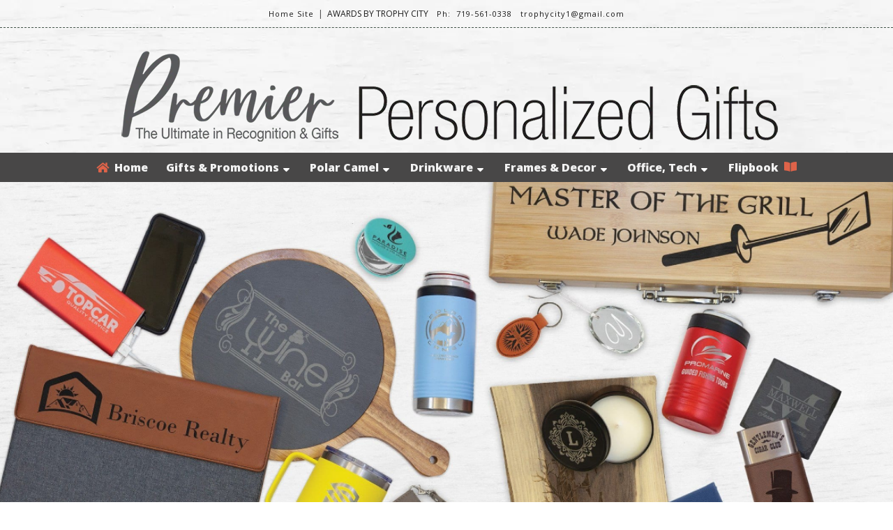

--- FILE ---
content_type: text/html; charset=UTF-8
request_url: https://premierpersonalizedgifts.com/index.php?cust=66182
body_size: 3917
content:
<!DOCTYPE html>
<html lang="en">

<head>
	<title>Premier Personalized Gifts</title>

	<meta charset='UTF-8' />
	<meta name="robots" content="INDEX, FOLLOW">
	<meta name="description" content="Make your gifts special with personalization. We offer a wide range of Customizable Gift Items. " />
	<meta name="keywords" content="polar camel, personalized, custom, gift items, unique, gift, present, award, recognition, commemorative, achievement, corporate, business, holiday" />
	<meta name="author" content="premierpersonalizedgifts.com" />
	<meta name="viewport" content="width=device-width, initial-scale=1.0, user-scalable=no" />
	<meta name="apple-mobile-web-app-capable" content="yes" />
	<meta name="apple-mobile-web-app-status-bar-style" content="black" />

	<link rel="shortcut icon" href="https://res.cloudinary.com/business-products/image/upload/q_auto,f_auto/v1669060184/premier-line/icons/favicon-32x32_o1otv4.png" />

	<link rel="shortcut icon" href="https://res.cloudinary.com/business-products/image/upload/q_auto,f_auto/v1668791258/premier-line/icons/96_jykalb.png" />
	<link rel="apple-touch-icon" href="https://res.cloudinary.com/business-products/image/upload/q_auto,f_auto/v1668791258/premier-line/icons/192_hjsyda.png" size="192x192" />
	<link rel="apple-touch-icon" href="https://res.cloudinary.com/business-products/image/upload/q_auto,f_auto/v1668791258/premier-line/icons/144_g78b6f.png" size="144x144" />
	<link rel="apple-touch-icon" href="https://res.cloudinary.com/business-products/image/upload/q_auto,f_auto/v1668791258/premier-line/icons/72_w4g4io.png" size="72x72" />
	<link rel="apple-touch-icon" href="https://res.cloudinary.com/business-products/image/upload/q_auto,f_auto/v1668791258/premier-line/icons/48_neu1ip.png" size="48x48" />

	<link href="resources/vendor/bootstrap/bootstrap.min.css" rel="stylesheet">
	<link rel="stylesheet" type="text/css" href="resources/css/animate.css" media="screen">
	<link rel="stylesheet" type="text/css" href="resources/css/reset.css" media="screen">
	<link rel="stylesheet" type="text/css" href="resources/css/default.css" media="screen">
	<link rel="stylesheet" type="text/css" href="resources/css/categories.css" media="screen">
	<link href="https://fonts.googleapis.com/css?family=Open+Sans:300,400,800" rel="stylesheet">
	<link rel="stylesheet" href="https://use.fontawesome.com/releases/v5.0.13/css/all.css" integrity="sha384-DNOHZ68U8hZfKXOrtjWvjxusGo9WQnrNx2sqG0tfsghAvtVlRW3tvkXWZh58N9jp" crossorigin="anonymous">

	<script src="//ajax.googleapis.com/ajax/libs/jquery/1.11.1/jquery.min.js"></script>
	<script src="//ajax.googleapis.com/ajax/libs/jqueryui/1.11.0/jquery-ui.min.js"></script>
	<script src="resources/js/ajax.js"></script>

	<!-- Google tag (gtag.js) -->
	<script async src="https://www.googletagmanager.com/gtag/js?id=G-W2Q3CGKM8J"></script>
	<script>
		window.dataLayer = window.dataLayer || [];

		function gtag() {
			dataLayer.push(arguments);
		}
		gtag('js', new Date());

		gtag('config', 'G-W2Q3CGKM8J');
	</script>
</head>

<body>
	<div id="fullBodyWrap">
		<header>
			<div id="headerWrapMain">
				<span id="checkForCust" value="66182"></span>
				<div id="" value="NO">

					<div style="font-size:14px;color:#FFFFFF;z-index:99;">
						<div id="custWrap"><div id="custTextWrap"><div style="display:inline-block;"><a href="http://" class="hLinks"><span style="color:#1A1A1A;">Home Site</span></a>&nbsp;&nbsp;|</div><div style="display:inline-block;">&nbsp;&nbsp;<span style="white-space:nowrap; color:#1A1A1A;">AWARDS BY TROPHY CITY</span>&nbsp;&nbsp;&nbsp;&nbsp;</div><div style="display:inline-block;"><span style="white-space:nowrap; color:#1A1A1A;" class="hLinks">Ph:&nbsp;&nbsp719-561-0338</span>&nbsp;&nbsp;</div><div style="display:inline-block;">&nbsp;&nbsp;<a href="mailto:trophycity1@gmail.com" class="hLinks" style="white-space:nowrap; color:#1A1A1A;">trophycity1@gmail.com</a></div></div></div>					</div>
				</div>

				<div id="headerLogoContainer">
					<img id="headerLogo" src="https://res.cloudinary.com/business-products/image/upload/q_auto,f_auto/v1668790562/premier-line/layout-images/gifts-header_dc7uqn.png">
				</div>

				<div id='main-menu' class='main-menu'>
					<div class='container-menu'>
						<nav class='navigation'>
							<span class='hamburger-menu'>Navigate
								<span class='burger-1'></span>
								<span class='burger-2'></span>
								<span class='burger-3'></span>
							</span>

							<ul class='core-menu'>
								<li><a href="index.php?prices=NO&cust=66182"><i class="fas fa-home" style="color:#df6349"></i>&nbsp Home<span class='whiteText'></span></a>
									<li><a href="javascript:void;" onClick="callAjax('app/includes/process_ajax.php?prices=NO&cust=66182&cmd=getSubCats&id=1', '1', 'dropdown1',  '<img src=https://res.cloudinary.com/business-products/image/upload/q_auto,f_auto/v1668790467/premier-line/icons/ajax_updating_bttevf.gif>'); return false;" class="toggle">Gifts & Promotions<i class="fas fa-sort-down" style="color:#fff; padding-left: 5px;"></i></a><ul class="dropdown" id="1"><li><a href="index.php?prices=NO&cust=66182&view=category&id=1&subId=1&desc=Cutting+Boards%2C+Cake%2FPie+Pans%2C+Kitchen" class="toggle2">Cutting Boards, Cake/Pie Pans, Kitchen</a></li><li><a href="index.php?prices=NO&cust=66182&view=category&id=1&subId=2&desc=BBQ+Sets+and+Utensils" class="toggle2">BBQ Sets and Utensils</a></li><li><a href="index.php?prices=NO&cust=66182&view=category&id=1&subId=3&desc=Game+Sets" class="toggle2">Game Sets</a></li><li><a href="index.php?prices=NO&cust=66182&view=category&id=1&subId=4&desc=Pet+Items" class="toggle2">Pet Items</a></li><li><a href="index.php?prices=NO&cust=66182&view=category&id=1&subId=5&desc=Scented+Candles" class="toggle2">Scented Candles</a></li><li><a href="index.php?prices=NO&cust=66182&view=category&id=1&subId=6&desc=Cigar+Accessories+%26+Bar+Gift+Sets" class="toggle2">Cigar Accessories & Bar Gift Sets</a></li><li><a href="index.php?prices=NO&cust=66182&view=category&id=1&subId=7&desc=Religious%2C+Teacher%2C+Military+Awards" class="toggle2">Religious, Teacher, Military Awards</a></li><li><a href="index.php?prices=NO&cust=66182&view=category&id=1&subId=8&desc=Keychains" class="toggle2">Keychains</a></li><li><a href="index.php?prices=NO&cust=66182&view=category&id=1&subId=9&desc=Serving+Trays+%26+Trivets" class="toggle2">Serving Trays & Trivets</a></li><li><a href="index.php?prices=NO&cust=66182&view=category&id=1&subId=11&desc=Gift+Boxes" class="toggle2">Gift Boxes</a></li><li><a href="index.php?prices=NO&cust=66182&view=category&id=1&subId=37&desc=Flasks%2C+Flask+Sets+and+Accessories" class="toggle2">Flasks, Flask Sets and Accessories</a></li><li><a href="index.php?prices=NO&cust=66182&view=category&id=1&subId=38&desc=Wine+Sets+and+Accessories" class="toggle2">Wine Sets and Accessories</a></li><li><a href="index.php?prices=NO&cust=66182&view=category&id=1&subId=40&desc=Personal+Items" class="toggle2">Personal Items</a></li><li><a href="index.php?prices=NO&cust=66182&view=category&id=1&subId=41&desc=Travel+Items" class="toggle2">Travel Items</a></li><li><a href="index.php?prices=NO&cust=66182&view=category&id=1&subId=42&desc=Bracelets" class="toggle2">Bracelets</a></li><li><a href="index.php?prices=NO&cust=66182&view=category&id=1&subId=47&desc=Old+West+Log+Genuine+Wood+Products" class="toggle2">Old West Log Genuine Wood Products</a></li><li><a href="index.php?prices=NO&cust=66182&view=category&id=1&subId=56&desc=Premier+Crystal+%26+Glass+Gifts+%26+Awards" class="toggle2">Premier Crystal & Glass Gifts & Awards</a></li><li><a href="index.php?prices=NO&cust=66182&view=category&id=1&subId=57&desc=Clocks" class="toggle2">Clocks</a></li><li><a href="index.php?prices=NO&cust=66182&view=category&id=1&subId=58&desc=Pens%2FPencils" class="toggle2">Pens/Pencils</a></li><li><a href="index.php?prices=NO&cust=66182&view=category&id=1&subId=59&desc=Pen+Cases%2FSleeves" class="toggle2">Pen Cases/Sleeves</a></li><li><a href="index.php?prices=NO&cust=66182&view=category&id=1&subId=61&desc=Wallets" class="toggle2">Wallets</a></li><li><a href="index.php?prices=NO&cust=66182&view=category&id=1&subId=62&desc=Checkbook+Covers" class="toggle2">Checkbook Covers</a></li><li><a href="index.php?prices=NO&cust=66182&view=category&id=1&subId=63&desc=Money+Clips" class="toggle2">Money Clips</a></li><li><a href="index.php?prices=NO&cust=66182&view=category&id=1&subId=66&desc=Promotional+Items" class="toggle2">Promotional Items</a></li><li><a href="index.php?prices=NO&cust=66182&view=category&id=1&subId=73&desc=Bison+River+Knives" class="toggle2">Bison River Knives</a></li></ul></li>
<li><a href="javascript:void;" onClick="callAjax('app/includes/process_ajax.php?prices=NO&cust=66182&cmd=getSubCats&id=2', '2', 'dropdown2',  '<img src=https://res.cloudinary.com/business-products/image/upload/q_auto,f_auto/v1668790467/premier-line/icons/ajax_updating_bttevf.gif>'); return false;" class="toggle">Polar Camel<i class="fas fa-sort-down" style="color:#fff; padding-left: 5px;"></i></a><ul class="dropdown" id="2"><li><a href="index.php?prices=NO&cust=66182&view=category&id=2&subId=14&desc=Polar+Camel+Water+Bottles" class="toggle2">Polar Camel Water Bottles</a></li><li><a href="index.php?prices=NO&cust=66182&view=category&id=2&subId=15&desc=Polar+Camel+Silicone+Grip+Tumblers" class="toggle2">Polar Camel Silicone Grip Tumblers</a></li><li><a href="index.php?prices=NO&cust=66182&view=category&id=2&subId=16&desc=Polar+Camel+Pilsners" class="toggle2">Polar Camel Pilsners</a></li><li><a href="index.php?prices=NO&cust=66182&view=category&id=2&subId=17&desc=Polar+Camel+Skinny+Tumblers" class="toggle2">Polar Camel Skinny Tumblers</a></li><li><a href="index.php?prices=NO&cust=66182&view=category&id=2&subId=18&desc=Polar+Camel+Stemless%2FWine+Chillers" class="toggle2">Polar Camel Stemless/Wine Chillers</a></li><li><a href="index.php?prices=NO&cust=66182&view=category&id=2&subId=19&desc=Polar+Camel+Beverage+Holders" class="toggle2">Polar Camel Beverage Holders</a></li><li><a href="index.php?prices=NO&cust=66182&view=category&id=2&subId=20&desc=Polar+Camel+Pints" class="toggle2">Polar Camel Pints</a></li><li><a href="index.php?prices=NO&cust=66182&view=category&id=2&subId=21&desc=Polar+Camel+Mugs%2FTravel+Mugs" class="toggle2">Polar Camel Mugs/Travel Mugs</a></li><li><a href="index.php?prices=NO&cust=66182&view=category&id=2&subId=22&desc=Leatherette+Wrapped+Polar+Camel+Tumblers" class="toggle2">Leatherette Wrapped Polar Camel Tumblers</a></li><li><a href="index.php?prices=NO&cust=66182&view=category&id=2&subId=23&desc=Polar+Camel+30+oz.+Tumbers" class="toggle2">Polar Camel 30 oz. Tumbers</a></li><li><a href="index.php?prices=NO&cust=66182&view=category&id=2&subId=24&desc=Polar+Camel+20+oz.+Tumblers" class="toggle2">Polar Camel 20 oz. Tumblers</a></li><li><a href="index.php?prices=NO&cust=66182&view=category&id=2&subId=25&desc=Polar+Camel+10+oz.+Tumbers" class="toggle2">Polar Camel 10 oz. Tumbers</a></li><li><a href="index.php?prices=NO&cust=66182&view=category&id=2&subId=26&desc=Polar+Camel+64+oz.+Growlers" class="toggle2">Polar Camel 64 oz. Growlers</a></li><li><a href="index.php?prices=NO&cust=66182&view=category&id=2&subId=27&desc=Full+Color+Polar+Camel+Drinkware" class="toggle2">Full Color Polar Camel Drinkware</a></li><li><a href="index.php?prices=NO&cust=66182&view=category&id=2&subId=28&desc=Polar+Camel+Accessories" class="toggle2">Polar Camel Accessories</a></li><li><a href="index.php?prices=NO&cust=66182&view=category&id=2&subId=69&desc=Sippy+Cups" class="toggle2">Sippy Cups</a></li><li><a href="index.php?prices=NO&cust=66182&view=category&id=2&subId=70&desc=Serving+Bowls+with+Lids" class="toggle2">Serving Bowls with Lids</a></li><li><a href="index.php?prices=NO&cust=66182&view=category&id=2&subId=71&desc=Glassware" class="toggle2">Glassware</a></li><li><a href="index.php?prices=NO&cust=66182&view=category&id=2&subId=72&desc=Decanters+%26+Decanter+Sets" class="toggle2">Decanters & Decanter Sets</a></li><li><a href="index.php?prices=NO&cust=66182&view=category&id=2&subId=74&desc=ION-Plated+Polar+Camel+Drinkware" class="toggle2">ION-Plated Polar Camel Drinkware</a></li></ul></li>
<li><a href="javascript:void;" onClick="callAjax('app/includes/process_ajax.php?prices=NO&cust=66182&cmd=getSubCats&id=3', '3', 'dropdown3',  '<img src=https://res.cloudinary.com/business-products/image/upload/q_auto,f_auto/v1668790467/premier-line/icons/ajax_updating_bttevf.gif>'); return false;" class="toggle">Drinkware<i class="fas fa-sort-down" style="color:#fff; padding-left: 5px;"></i></a><ul class="dropdown" id="3"><li><a href="index.php?prices=NO&cust=66182&view=category&id=3&subId=29&desc=Travel+%26+Barrel+Mugs%2C+Beverage+Holders" class="toggle2">Travel & Barrel Mugs, Beverage Holders</a></li><li><a href="index.php?prices=NO&cust=66182&view=category&id=3&subId=31&desc=Square+and+Round+Laserable+Ceramic+Mugs" class="toggle2">Square and Round Laserable Ceramic Mugs</a></li><li><a href="index.php?prices=NO&cust=66182&view=category&id=3&subId=32&desc=Leatherette+Mug+Sleeve+%26+Beverage+Holder" class="toggle2">Leatherette Mug Sleeve & Beverage Holder</a></li><li><a href="index.php?prices=NO&cust=66182&view=category&id=3&subId=33&desc=Bamboo%2FCork%2FSlate+Coasters%2FTrivets" class="toggle2">Bamboo/Cork/Slate Coasters/Trivets</a></li><li><a href="index.php?prices=NO&cust=66182&view=category&id=3&subId=34&desc=Leatherette+Coasters+and+Coaster+Sets" class="toggle2">Leatherette Coasters and Coaster Sets</a></li><li><a href="index.php?prices=NO&cust=66182&view=category&id=3&subId=35&desc=Silicone+Grip+Coasters" class="toggle2">Silicone Grip Coasters</a></li><li><a href="index.php?prices=NO&cust=66182&view=category&id=3&subId=36&desc=Shot+Glasses" class="toggle2">Shot Glasses</a></li><li><a href="index.php?prices=NO&cust=66182&view=category&id=3&subId=39&desc=Bottle+Openers" class="toggle2">Bottle Openers</a></li><li><a href="index.php?prices=NO&cust=66182&view=category&id=3&subId=68&desc=Laserable+Plastic+Cups+and+Lids" class="toggle2">Laserable Plastic Cups and Lids</a></li></ul></li>
<li><a href="javascript:void;" onClick="callAjax('app/includes/process_ajax.php?prices=NO&cust=66182&cmd=getSubCats&id=4', '4', 'dropdown4',  '<img src=https://res.cloudinary.com/business-products/image/upload/q_auto,f_auto/v1668790467/premier-line/icons/ajax_updating_bttevf.gif>'); return false;" class="toggle">Frames & Decor<i class="fas fa-sort-down" style="color:#fff; padding-left: 5px;"></i></a><ul class="dropdown" id="4"><li><a href="index.php?prices=NO&cust=66182&view=category&id=4&subId=12&desc=Slate+Decor" class="toggle2">Slate Decor</a></li><li><a href="index.php?prices=NO&cust=66182&view=category&id=4&subId=13&desc=Leatherette+Wall+Decor%2FSignage" class="toggle2">Leatherette Wall Decor/Signage</a></li><li><a href="index.php?prices=NO&cust=66182&view=category&id=4&subId=43&desc=Leatherette+and+Cork+Photo+Frames" class="toggle2">Leatherette and Cork Photo Frames</a></li><li><a href="index.php?prices=NO&cust=66182&view=category&id=4&subId=44&desc=Solid+Wood+Photo+Frames" class="toggle2">Solid Wood Photo Frames</a></li><li><a href="index.php?prices=NO&cust=66182&view=category&id=4&subId=45&desc=Metal+Photo+Frames" class="toggle2">Metal Photo Frames</a></li><li><a href="index.php?prices=NO&cust=66182&view=category&id=4&subId=53&desc=Certificate+Holders" class="toggle2">Certificate Holders</a></li><li><a href="index.php?prices=NO&cust=66182&view=category&id=4&subId=55&desc=Ornaments" class="toggle2">Ornaments</a></li></ul></li>
<li><a href="javascript:void;" onClick="callAjax('app/includes/process_ajax.php?prices=NO&cust=66182&cmd=getSubCats&id=6', '6', 'dropdown6',  '<img src=https://res.cloudinary.com/business-products/image/upload/q_auto,f_auto/v1668790467/premier-line/icons/ajax_updating_bttevf.gif>'); return false;" class="toggle">Office, Tech<i class="fas fa-sort-down" style="color:#fff; padding-left: 5px;"></i></a><ul class="dropdown" id="6"><li><a href="index.php?prices=NO&cust=66182&view=category&id=6&subId=48&desc=Leatherette+Book%2FBible+Cover+with+Zipper" class="toggle2">Leatherette Book/Bible Cover with Zipper</a></li><li><a href="index.php?prices=NO&cust=66182&view=category&id=6&subId=49&desc=Leatherette+and+Cork+Portfolios" class="toggle2">Leatherette and Cork Portfolios</a></li><li><a href="index.php?prices=NO&cust=66182&view=category&id=6&subId=50&desc=Leatherette+Portfolio+with+Zipper" class="toggle2">Leatherette Portfolio with Zipper</a></li><li><a href="index.php?prices=NO&cust=66182&view=category&id=6&subId=51&desc=Leatherette+and+Cork+Journals" class="toggle2">Leatherette and Cork Journals</a></li><li><a href="index.php?prices=NO&cust=66182&view=category&id=6&subId=52&desc=Leatherette+and+Cork+Sketch+Books" class="toggle2">Leatherette and Cork Sketch Books</a></li><li><a href="index.php?prices=NO&cust=66182&view=category&id=6&subId=54&desc=Mouse+Pads%2C+Power+Banks%2C+Charging+Matts" class="toggle2">Mouse Pads, Power Banks, Charging Matts</a></li><li><a href="index.php?prices=NO&cust=66182&view=category&id=6&subId=60&desc=Leatherette+Mini+Notepad+with+Pen" class="toggle2">Leatherette Mini Notepad with Pen</a></li><li><a href="index.php?prices=NO&cust=66182&view=category&id=6&subId=64&desc=Phone+Wallets" class="toggle2">Phone Wallets</a></li><li><a href="index.php?prices=NO&cust=66182&view=category&id=6&subId=65&desc=Business+Card+Holders%2FDesk+Wedges" class="toggle2">Business Card Holders/Desk Wedges</a></li></ul></li>

									<!-- FLIPBOOK LINK WITH AND WITHOUT PRICES -->
									<li><a href="https://online.flippingbook.com/view/841789783/" target="_blank">Flipbook &nbsp<i class="fas fa-book-open" style="color:#df6349"></i><span class="whiteText"></span></a></li>					</div>
				</div>
			</div>
	</div>
	</div>
	</header><div id="fullMidBodyWrap">
	<div id="lowBTop">
		<div class="slideshow">
			<div class="slideshow-image" style="background-image: url(https://res.cloudinary.com/business-products/image/upload/q_auto,f_auto/v1668791052/premier-line/layout-images/gift-banner_c2g9mu.jpg)"></div>
		</div>

		<div class="slideshowMobile">
			<div class="slideshow-imageMobile" style="background-image: url(https://res.cloudinary.com/business-products/image/upload/q_auto,f_auto/v1668791022/premier-line/cover-photos/GIFT3PCoverMobile_gct7z5.jpg)"></div>
		</div>
	</div>
</div>	<footer></footer>

<!-- end full body wrap -->

</div>

<script src="resources/js/default.js"></script>
<script src="resources/vendor/bootstrap/bootstrap.min.js"></script>




</body>

</html>